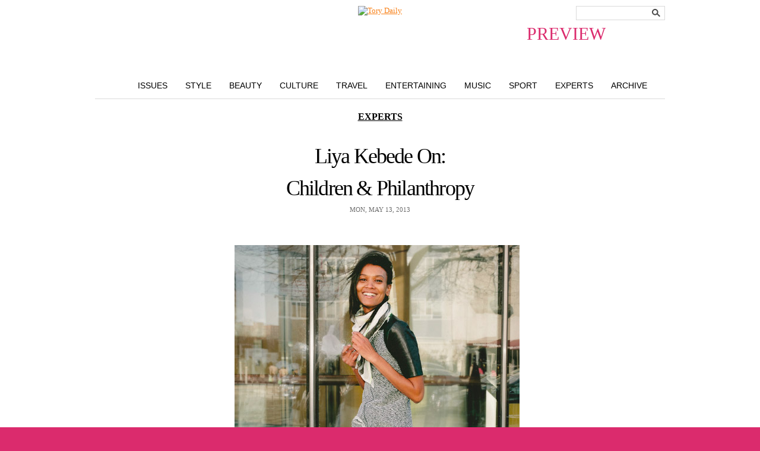

--- FILE ---
content_type: text/html; charset=UTF-8
request_url: https://blog.toryburch.com/2013/05/mothers-day-liya-kebede-on-children-philanthropy/
body_size: 6878
content:

	<!doctype html>
<html xmlns="http://www.w3.org/1999/xhtml" lang="en-US">
<head>
<meta http-equiv="X-UA-Compatible" content="IE=EDGE" />
<meta http-equiv="Content-Type" content="text/html; charset=UTF-8" />

<link href="https://static.toryburch.com/static/on/demandware.static/Sites-ToryBurch_US-Site/-/default/v1476199815088/lib/jquery/css/ui-1.8.11/themes/base/jquery.ui.all.css" type="text/css" rel="stylesheet" />
<link href="https://static.toryburch.com/static/on/demandware.static/Sites-ToryBurch_US-Site/-/default/v1476199815088/fonts/baskerville_no2/baskerville_no2.css" type="text/css" rel="prefetch stylesheet" />
<link href="https://static.toryburch.com/static/on/demandware.static/Sites-ToryBurch_US-Site/-/default/v1476199815088/fonts/sweetsanspro/SweetSansPro.css" type="text/css" rel="prefetch stylesheet" />
		
<link href="https://static.toryburch.com/static/on/demandware.static/Sites-ToryBurch_US-Site/-/default/v1476199815088/css/default.css" type="text/css" rel="stylesheet" />
<link href="https://static.toryburch.com/static/on/demandware.static/Sites-ToryBurch_US-Site/-/default/v1476199815088/themes/demandwarestore/css/toryburch.css" type="text/css" rel="stylesheet" />

<style type="text/css">
	body.blog { background-image: none; background-color: #DB2B6D; }
	body.blogLP { background-image: none; background-color: #FFF; }
	.blogLP .blogHeader { position: relative; }
	.blogHeader-sticky { display: none !important; }
</style>	

<link href="https://static.toryburch.com/static/on/demandware.static/Sites-ToryBurch_US-Site/-/default/v1483478726700/lib/videojs/videojs-min-css-5.0.css" type="text/css" rel="stylesheet" />



<script type="text/javascript" src="https://static.toryburch.com/static/on/demandware.static/Sites-ToryBurch_US-Site/-/default/v1476199815088/lib/jquery/js/jquery/jquery-1.11.1.min.js" ></script>
<script>var app={};</script>
<script type="text/javascript" src="https://static.toryburch.com/static/on/demandware.static/Sites-ToryBurch_US-Site/-/default/v1476199815088/js/app.js"></script>

    <!-- BLOG ONLY ITEMS -->
    <!-- <link rel="stylesheet" href="https://disqus.com/stylesheets/toryburch/disqus.css?v=2.0" type="text/css" media="screen" /> -->
    <link rel="stylesheet" type="text/css" href="https://blog.toryburch.com/wp-content/plugins/divine-slideshows/divine-slideshows.css" media="screen"/>
	<script src="https://static.toryburch.com/static/on/demandware.static/Sites-ToryBurch_US-Site/-/default/v1476199815088/lib/jquery/js/easySlider/easySlider1.7.js" type="text/javascript"></script>
		
	<script type="text/javascript" src="https://blog.toryburch.com/wp-content/uploads/jw-player-plugin-for-wordpress/player/jwplayer.js"></script>	

	<link type="text/css" rel="stylesheet" href="https://static.toryburch.com/static/on/demandware.static/Sites-ToryBurch_US-Site/-/default/v1476199815088/css/toryblog2.css" />
	<script type="text/javascript" language="javascript" src="https://static.toryburch.com/static/on/demandware.static/Sites-ToryBurch_US-Site/-/default/v1476199815088/js/toryblog.js"></script>
		  	
	<!-- <script type="text/javascript" src="https://connect.facebook.net/en_US/all.js#xfbml=1"></script>	 -->

<script type="text/javascript">
	var baseUrl = [location.protocol, '//', location.host].join('');
	jQuery(document).ready(function() {

		// UPDATE ALL LINKS TO BE PREVIEW FOR WORDPRESS
		jQuery('a[href^="https://blog.toryburch.com"]').each(function() {
			var link = jQuery(this);
			var url = link.attr('href');
			var newurl = false;
			if (location.hostname != "blog.toryburch.com") {
				url = url.replace("blog.toryburch.com", location.hostname);
				newurl = true;
			}
			if (url.indexOf('/wp-admin/') == -1 && url.indexOf('preview=') == -1) {
				url = app.util.appendParamToURL(url, "preview", "true");
				newurl = true;
			}			
			if (newurl)
				link.attr('href', url);
		});
		
		jQuery('a[href^="https://www.toryburch.com/blog-post/"]').each(function() {
			var link = jQuery(this);
			var url = link.attr('href');
			if (url.indexOf('bpid') > -1) {
				var bpid = jQuery.getUrlVar('bpid', url);
				url = baseUrl + '/';
				url = app.util.appendParamToURL(url, "p", bpid);
				url = app.util.appendParamToURL(url, "preview", "true");			
				link.attr('href', url);
			} else if (url.indexOf('bpurl') > -1) {
				var bpurl = jQuery.getUrlVar('bpurl', url);
				url = baseUrl + bpurl;
				url = app.util.appendParamToURL(url, "preview", "true");			
				link.attr('href', url);
			}
		});
		
	});
</script>	
<style type="text/css">
	/* some style overrides for preview */
	.blogPaging .nextPage { float: left; }
	.blogPaging .previousPage { display: block; }
	.blogSearchBox { position: absolute; top: 0; right: 0; }
	.blogNav li {  }
</style>

		<!-- 
	<link rel="stylesheet" id="videojs-css"  href="/wp-content/plugins/wp-video-html5-video-player/videojs/5.11.6/video-js.min.css" type="text/css" media="all" />
	<script id="videojs" src="/wp-content/plugins/wp-video-html5-video-player/videojs/5.11.6/video.min.js" type="text/javascript"></script>
	<script id="videojs-youtube" src="/wp-content/plugins/wp-video-html5-video-player/videojs/5.11.6/Youtube.min.js" type="text/javascript"></script>
	 -->
</head>
<body class="blog shrinkyHeader ">
<div id="container">
        <div id="header"><header>
            
            <div class="topheadernav-wrapper">
            <div class="topheadernav">				
		        <ul class="topheadernav-left">		        	
		        	<li class="blog-only">
		        		<div class="logo"><a href="https://www.toryburch.com" title="Tory Burch">Tory Burch</a></div>
		        	</li>
        		</ul>
			</div>
			</div>
            
        </header></div>
        <!-- END: header -->
<div id="main">
	<div class="blogHeader clearfix">
				<div class="blogLogo newBlogLogo"><a title="The Tory Blog" href="/index.php?preview=true"><span style="display: block; position: absolute; top: 30px; font-size: 30px; right: 100px;" class="previewinfo pink">PREVIEW</span><img src="https://demandware.edgesuite.net/aafh_prd/on/demandware.static/-/Sites-ToryBurch_US-Library/default/dw5e091ed3/images/blog/top-nav/ToryDaily_handwriting2.jpg" alt="Tory Daily" style="width: 422px; height: 132px;" /></a></div>
		<div class="blogSearchBox">
			<div class="searchTheBlog"><!-- Search Form -->
  <form name="search" method="get" id="searchform" action="/index.php">
	<fieldset>
		<input type="hidden" name="preview" id="preview" value="true" />
		<input type="text" class="searchInput" title="Search the blog" name="s" id="s" value="" />
		<button value="Search" type="submit">
			<span style="display: none;">Search</span>
		</button>
	</fieldset>
  </form>
</div><!-- END: searchTheBlog -->	
		</div><!-- END: blogSearchBox -->
		<div class="blogNav clearfix">
			<ul class="clearfix">
				<li class="issues"><a href="/issues-landing-page/?preview=true" title="Style">Issues</a></li>
				<li class="style"><a href="/features/style/?preview=true" title="Style">Style</a></li>
				<li class="beauty"><a href="/features/beauty/?preview=true" title="Beauty">Beauty</a></li>
				<li class="culture"><a href="/features/culture/?preview=true" title="Culture">Culture</a></li>
				<li class="travel"><a href="/features/travel/?preview=true" title="Travel">Travel</a></li>
				<li class="entertaining"><a href="/features/entertaining/?preview=true" title="Entertaining">Entertaining</a></li>
				<li class="music"><a href="/features/music/?preview=true" title="Music">Music</a></li>
				<li class="sport"><a href="/features/sport/?preview=true" title="Sport">Sport</a></li>
				<li class="experts"><a href="/features/experts/?preview=true" title="Experts">Experts</a></li>
				<li class="archive"><a href="/2015/?preview=true" title="Archive">Archive</a></li>
			</ul>
		</div><!-- END: blogNav -->
	</div><!-- END: blogHeader -->	<!--<div id="main">-->

	<div class="blogWrapper">
	<div class="blogPostDetail blogWideContentWrapper">
	<div class="blogPostOuter">
		<div class="postTemplate3">        

    
      <!-- NEW BLOG -->
      <!-- <id>81342</id> -->
      <!-- <title>Liya Kebede On: Children &amp; Philanthropy | Tory Daily</title> -->
	  <!-- <seotags>

<meta name="description" content="Liya Kebede is celebrating Mother's Day more than just as a mother of two. The model and founder of the lemlem collection, which supports artisans in her native Ethiopia, is donating 25% of the proceeds from the sale of her Walsh Split Scarf this month to The Liya Kebede Foundation. The organization's mission: to ensure that every woman, no matter where in the world, has access to life-saving care. We spent some time with Liya here." />
<meta name="keywords" content="entrepreneur,liya kebede,mother's day issue,philanthropy,tastemaker,entrepreneurs,experts,style" />

</seotags> -->
      <!-- <labels><a href="https://blog.toryburch.com/labels/entrepreneur/" rel="tag">Entrepreneur</a>, <a href="https://blog.toryburch.com/labels/liya-kebede/" rel="tag">Liya Kebede</a>, <a href="https://blog.toryburch.com/labels/mothers-day-issue/" rel="tag">Mother's Day Issue</a>, <a href="https://blog.toryburch.com/labels/philanthropy/" rel="tag">Philanthropy</a>, <a href="https://blog.toryburch.com/labels/tastemaker/" rel="tag">Tastemaker</a></labels> -->
      <!-- <time>Mon, May 13, 2013</time> -->  
      <!-- <timenum>5.13.13</timenum> -->  
            <!-- <category> <a href="https://blog.toryburch.com/features/experts/" title="View all posts in Experts" rel="category tag">Experts</a></category> -->
      <!-- <relatedfeed>https://blog.toryburch.com/features/experts/feed/</relatedfeed> -->
      <!-- <relatedthumbs>https://blog.toryburch.com/features/experts/</relatedthumbs> -->
      <!-- <newblog></newblog> -->
            <!-- <template>3</template> -->  
      <!-- <blog_landing_page_image>https://blog.toryburch.com/wp-content/uploads/archived/MothersDay_LiyaKibede_400x600.jpg</blog_landing_page_image> -->
	  
	  	  
	  		<div class="postMeta"> 
			<div class="postCategory"> <a href="https://blog.toryburch.com/features/experts/" title="View all posts in Experts" rel="category tag">Experts</a></div>
			<h2><a href="http://blog.toryburch.com/?p=81342" rel="bookmark" title="Liya Kebede On: Children &amp; Philanthropy">Liya Kebede On: Children &amp; Philanthropy</a></h2>
			<div class="postDate">Mon, May 13, 2013</div>
		</div> 
	        
      <!-- START:BODY -->
      <div class="postImage" style="padding: 0 100px 0 235px;">
<p><img loading="lazy" alt="" src="http://blog.toryburch.com/wp-content/uploads/archived/MothersDay_LiyaKibede_480x720.jpg" width="480" height="720" /></p>
</div>
<div class="postBody" style="padding: 20px 185px 0 185px;">
<h3>Model and mother-of-two <a href="http://www.theliyakebedefoundation.org/" target="_blank">Liya Kebede</a> talks to us about life lessons and her <a href="http://www.lemlem.com/" target="_blank">lemlem</a> collection, which supports artisans in her native Ethiopia.</h3>
<dl class="QandA">
<dt>Greatest lesson you&#8217;ve learned from <a href="http://www.lemlem.com/" target="_blank">lemlem</a> in the last six years…</dt>
</dl>
<p>That you don&#8217;t have to have all of the answers at the beginning before you start something. Sometimes the most important part is just starting something.</p>
<dl class="QandA">
<dt>What have you learned from the men and women you have met and worked with through <a href="http://www.lemlem.com/" target="_blank">lemlem</a>?</dt>
</dl>
<p>Working alongside the men and women who conceptualize, design and handcraft <a href="http://www.lemlem.com/" target="_blank">lemlem</a> has given me a greater appreciation for the scale of both the work and the love that goes into a collection. I adore that the handcrafting of <a href="http://www.lemlem.com/" target="_blank">lemlem</a> results in every piece being different. This reinforces, for me, the need to preserve originality in the fashion industry and prevent products from becoming too similar. It&#8217;s been wonderful to be able to experience how much <a href="http://www.lemlem.com/" target="_blank">lemlem</a> has grown from the beginning and the ways that it&#8217;s continuing to evolve over time.</p>
<dl class="QandA">
<dt>What do you hope to teach your children?</dt>
</dl>
<p>I love traveling with them and opening their eyes to other cultures. It is very heartwarming to see them blossom and grow right in front of my eyes. Ultimately, I hope that they will cherish family, health, freedom, respect and creativity as much as I do.</p>
<dl class="QandA">
<dt>What&#8217;s your life philosophy?</dt>
</dl>
<p>We all have the power to create change. If you have an idea, see it through. No matter how silly or daunting.</p>
<dl class="QandA">
<dt>First children, then women and home. What&#8217;s next for <a href="http://www.lemlem.com/" target="_blank">lemlem</a>?</dt>
</dl>
<p>I feel like there are no limits! The inspiration for creating <a href="http://www.lemlem.com/" target="_blank">lemlem</a> was to preserve the traditional art form of weaving while simultaneously creating job opportunities. Our hope is to add a sense of diversity to the fashion market, while fueling prosperity in another. Seeing our weavers&#8217; pride in their work and how it is received internationally is an incredible inspiration to keep designing.</p>
<dl class="QandA">
<dt>We love the bohemian look and feel of <a href="http://www.lemlem.com/" target="_blank">lemlem</a> —<br />
who are your bohemian style icons?</dt>
</dl>
<p>Jane Birkin is the ultimate bohemian style icon for me.<br />
She was fearless and fully embraced her individuality.</p>
<dl class="QandA">
<dt>Favorite places to go in Ethiopia?</dt>
</dl>
<p>I adore the Merkato; the sights and smells are always an inspiration to me. The patterns, fabrics and colors are so bold and unique. Also, every time I travel back to Ethiopia and visit some of the projects that we are working on at <a href="http://www.theliyakebedefoundation.org/" target="_blank">The Liya Kebede Foundation</a>, I meet incredible women who want improvements in maternal and child healthcare, and who need options and possibilities. That inspires me and fuels my energy to accomplish that.</p>
<div class="wp-caption-text" align="center">Photographed by <a href="http://noagriffel.com" target="_blank">Noa Griffel</a></div>
</div>
      <!-- LIKE -->
      <!-- RETWEET -->
      <!-- GOOGLE1 -->
      <!-- FBCOMMENTS -->
      <!-- END:BODY -->
	  
	  		<div class="postLabels"><label>Labels:</label> <a href="https://blog.toryburch.com/labels/entrepreneur/" rel="tag">Entrepreneur</a>, <a href="https://blog.toryburch.com/labels/liya-kebede/" rel="tag">Liya Kebede</a>, <a href="https://blog.toryburch.com/labels/mothers-day-issue/" rel="tag">Mother's Day Issue</a>, <a href="https://blog.toryburch.com/labels/philanthropy/" rel="tag">Philanthropy</a>, <a href="https://blog.toryburch.com/labels/tastemaker/" rel="tag">Tastemaker</a></div>	  	  
	  <!-- <comments></comments> -->
            <!-- <paginate><div class="wp-navigation"></div></paginate> --> 
      <!-- <paging>				  <a rel="prev" class="prevPost" href="http://blog.toryburch.com/?p=80602" title="Video: Summer 2013">&laquo; Previous Article</a>
												  <a rel="next" class="nextPost" href="http://blog.toryburch.com/?p=79305" title="Summer 2013: Inspiration">Next Article &raquo;</a>
				</paging> -->
      
	<div class="clear"></div>
	</div><!-- END: postTemplate3 -->	<script language="javascript" type="text/javascript">
		jQuery(document).ready(function () {		        
			blogPost.init({ templateId: 3, updateLinks: false });		         
		});
	</script>
	
	<div class="postSharing">
		<div class="postSharingInner">
		<label>Share:</label>
		<div class="sharingButtons">
			<div class="clear"></div>
		</div><!-- END: sharingButtons -->
		<div class="clear"></div>
		</div><!-- END: postSharingInner -->
	</div><!-- END: postSharing -->
	
	<div class="postComments">
		<!-- <h3>Comments</h3> -->
			</div><!-- END: postComments -->
	
	</div><!-- END: blogPostOuter -->
	</div><!-- END: blogPostDetail blogWideContentWrapper -->
	<div class="clear"></div>  			
	</div><!-- END: blogWrapper -->
	<!--</div> END: main -->
	<!-- BEGIN PAGE FOOTER -->
</div><!-- END: main -->
<div id="footer" role="contentinfo">
<footer>
			<div class="contentasset mobile-available"><!-- dwMarker="content" dwContentID="bcJ0aiaag388QaaacQNNUvRbQH" -->
				<!-- US FOOTER -->
<style type="text/css">
::-webkit-validation-bubble {}
@media screen and (max-width:767px){
.tb_main{display:none}
}
</style>
<div class="footer-top-section clearfix newsletter_control">
	<div class="footer-top-section-wrapper">
		<div class="footer-top-section-copy">
			<div>
				<ul class="footer-app-email floatleft">
					<li class="emailli">
						<div class="footer-icon"><span class="footericonLinks email">&nbsp;</span></div>
					</li>
				</ul>
				<h5 class="title">SIGN UP FOR EXCLUSIVES</h5>
				<p>Receive 10% off your first purchase</p>
			</div>
		</div>
		<div class="footer-subscribe desktop">
			<form id="footer-form-subscribe" action="" method="post" name="input" onsubmit="return subscribe(undefined,undefined,undefined,undefined,undefined,undefined,undefined,true);">
				<input class="footernlemail" id="emailsubscribe" name="email" placeholder="Enter email" size="25" type="text" />
				<button class="footernlbutton ladda-btn" data-style="expand-right" data-spinner-size="20" type="submit" value="Submit">Submit</button>
				<div class="select-style">
					<select id="footer-country">
						<option selected="selected" value="Select Country">Select Country</option>
					</select>
				</div>
				<div class="footer-privacy-policy">
					<input name="legal" type="checkbox" value="yes" />
					<div class="privacy-copy">I accept the terms of the <a href="https://www.toryburch.com/content-privacy/content-privacy.html" target="_blank">Privacy Policy</a>.</div>
					<div class="errormessage" id="signup_message">&nbsp;</div>
				</div>
			</form>
		</div>
	</div>
</div>
<div class="footer-section-linespacer">&nbsp;</div>
<div class="footer-section-icons">
	<div class="footer-section-icons-wrapper clearfix">
		<div class="footer-socail-wrapper">
			<ul class="footer-social-icons floatleft">
				<li class="facebookli">
					<div class="footer-icon"><a href="https://www.facebook.com/toryburch/" target="blank" title="Follow Us on Facebook" class="footericonLinks alink"></a></div>
				</li>
				<li class="instagramli">
					<div class="footer-icon"><a href="https://instagram.com/toryburch?ref=tb_footer" target="_blank" title="Follow Us on Instagram" class="footericonLinks alink"></a></div>
				</li>
				<li class="snapchatli">
					<div class="footer-icon"><a href="https://www.snapchat.com/add/toryburchlive" target="_blank" title="Follow Us on Snapchat" class="footericonLinks alink"></a></div>
				</li>
				<li class="tumblerli">
					<div class="footer-icon"><a href="https://toryburch.tumblr.com/" target="_blank" title="Follow Us on Tumblr" class="footericonLinks alink"></a></div>
				</li>
				<li class="twitterli">
					<div class="footer-icon"><a href="https://twitter.com/toryburch" target="_blank" title="Follow Us on Twitter" class="footericonLinks alink"></a></div>
				</li>
				<li class="pinterestli">
					<div class="footer-icon"><a href="https://pinterest.com/ToryBurch/" target="_blank" title="Follow Us on Pinterest" class="footericonLinks alink"></a></div>
				</li>
				<li class="youtubeli">
					<div class="footer-icon"><a href="https://www.youtube.com/toryburch/" target="_blank" title="Follow Us on YouTube" class="footericonLinks alink"></a></div>
				</li>
				<li class="blogli">
					<div class="footer-icon"><a href="https://www.toryburch.com/blog/torys-blog.html" target="_blank" title="Tory's Blog" class="footericonLinks alink"></a></div>
				</li>
			</ul>
		</div>
		<div class="footer-app-wrapper">
			<span class="footericonLinks copy">Download our app</span>
			<ul class="footer-app-icons floatright">
				<li class="appleli">
					<div class="footer-icon"><a href="https://itunes.com/apps/torydaily" target="_blank" title="Apple Store" class="footericonLinks alink"></a></div>
				</li>
				<li class="googleli">
					<div class="footer-icon"><a href="https://play.google.com/store/apps/details?id=com.toryburch.torydaily" target="_blank" title="Android Shop" class="footericonLinks alink"></a></div>
				</li>
				<li class="windowsli">
					<div class="footer-icon"><a href="https://www.windowsphone.com/en-us/store/app/tory-daily/67f403dc-72e0-4053-9af7-c34ce7b54918" target="_blank" title="Windows Shop" class="footericonLinks alink last"></a></div>
				</li>
			</ul>
		</div>
	</div>
</div>
<div class="footer-bottom-section clearfix">
	<ul class="footerbox">
		<li class="footerboxheader"><a href="https://www.toryburch.com/about-us/about-us-main.html" title="About Tory Burch">About Us</a></li>
		<li><a href="https://careers-toryburch.icims.com/" target="_blank" title="Careers at Tory Burch">Careers</a></li>
		<li><a href="https://customercare.toryburch.com/app/answers/detail/a_id/50">Counterfeit FAQs</a></li>
		<li><a href="https://www.toryburch.com/ca-supply-chain-disclosure/content-supply-chain-disclosure.html" title="California Transparency Act">Corporate Governance</a></li>
	</ul>
	<ul class="footerbox">
		<li class="footerboxheader">Shop</li>
		<li><a href="https://www.toryburch.com/giftcards" title="Buy Gift Cards">Gift Cards</a></li>
		<li><a href="https://www.toryburch.com/stores" title="Find a Tory Burch Store">Find a Store</a></li>
		<li><a class="mobile-site-link" href="https://www.toryburch.com/on/demandware.store/Sites-ToryBurch_US-Site/default/Home-Show" style="display: none" title="Tory Burch Mobile">Mobile</a></li>
		<li><a class="full-site-link" href="https://www.toryburch.com/on/demandware.store/Sites-ToryBurch_US-Site/default/Home-Show" style="display: none" title="Tory Burch">Visit the Full Site</a></li>
		<li><a href="https://customercare.toryburch.com/app/answers/detail/a_id/30">Payment Methods</a></li>
		<li><a href="https://customercare.toryburch.com/app/answers/detail/a_id/41">Gift Services</a></li>
		<li><a href="https://www.toryburch.com/global/international-shipping.html" title="Shop by Country">Shop by Country</a></li>
	</ul>
	<ul class="footerbox">
		<li class="footerboxheader"><a href="https://customercare.toryburch.com/app">Customer Care</a></li>
		<li><a href="https://www.toryburch.com/account" title="Check Order Status">Check Order Status</a></li>
		<li><a href="https://customercare.toryburch.com/app/answers/detail/a_id/32" target="_self">Returns &amp; Exchanges</a></li>
		<li><a href="https://customercare.toryburch.com/app/answers/detail/a_id/29">Shipping Methods &amp; Costs</a></li>
		<li><a href="https://customercare.toryburch.com/app/answers/detail/a_id/35">Global Shipping</a></li>
		<li><a href="https://customercare.toryburch.com/app/ask">Contact Us</a></li>
	</ul>
	<ul class="footerbox">
		<li class="footerboxheader"><a href="https://www.toryburchfoundation.org/" target="_blank" title="Tory Burch Foundation">Tory Burch Foundation</a></li>
		<li><a href="https://www.toryburchfoundation.org/about/" target="_blank" title="Tory Burch Foundation">About the Foundation</a></li>
		<li><a href="https://www.toryburchfoundation.org/programs/networking-events/" target="_blank" title="News &amp; Events">News &amp; Events</a></li>
		<li><a href="https://www.toryburch.com/accessories/tory-burch-foundation/" title="Shop for a Cause">Shop for a Cause</a></li>
		<li><a href="https://www.toryburch.com/donate" title="Donate">Donate</a></li>
	</ul>
	<ul class="footerbox last">
		<li>&copy; 2004-2016 River Light V, L.P. &nbsp;</li>
		<li><a href="https://www.toryburch.com/content-privacy/content-privacy.html">Privacy &amp; Usage</a></li>
		<li><a href="https://www.toryburch.com/on/demandware.store/Sites-ToryBurch_US-Site/default/SiteMap-Start">Site Map</a></li>
	</ul>
</div>
			</div><!-- End contentasset mobile-available -->
		
		
	

	


</footer>
</div>
</div><!-- END: container -->

	
	<script type="text/javascript" src="https://static.toryburch.com/static/on/demandware.static/Sites-ToryBurch_US-Site/-/default/v1479233571063/lib/jquery/js/jquery/ui-1.11.2/jquery-ui-1.11.2.custom.min.js"></script>
	
	<script type="text/javascript" src="https://static.toryburch.com/static/on/demandware.static/Sites-ToryBurch_US-Site/-/default/v1479233571063/lib/jquery/js/jquery/jquery.ui.touch-punch.js"></script>
	<script type="text/javascript" src="https://static.toryburch.com/static/on/demandware.static/Sites-ToryBurch_US-Site/-/default/v1479233571063/lib/jquery/js/selectBoxIt/jquery.selectBoxIt.min.js" ></script>
	<script type="text/javascript" src="https://static.toryburch.com/static/on/demandware.static/Sites-ToryBurch_US-Site/-/default/v1479233571063/js/custom/inview.js"></script>
	<script type="text/javascript" src="https://static.toryburch.com/static/on/demandware.static/Sites-ToryBurch_US-Site/-/default/v1479233571063/lib/jquery/js/jquery.plugins.footer.js"></script>

</body>
</html>

--- FILE ---
content_type: text/javascript
request_url: https://static.toryburch.com/static/on/demandware.static/Sites-ToryBurch_US-Site/-/default/v1479233571063/js/custom/inview.js
body_size: 107
content:
(d=>{d(document).bind("scroll",function(){e=window.innerHeight,t=document.compatMode;var e,t,o=e=!t&&d.support.boxModel?e:("CSS1Compat"==t?document.documentElement:document.body).clientHeight,c=document.documentElement.scrollTop||document.body.scrollTop,n=[];d.each(d.cache,function(){this.events&&this.events.inview&&n.push(this.handle.elem)}),n.length&&d(n).each(function(){var e=d(this),t=e.offset().top,n=e.height(),i=e.data("inview")||!1;t<c||c+o<t+n?i&&(e.data("inview",!1),e.trigger("inview",[!1])):c<t+n&&(i||(e.data("inview",!0),e.trigger("inview",[!0])))})}),d(function(){d(window).scroll()})})(jQuery);